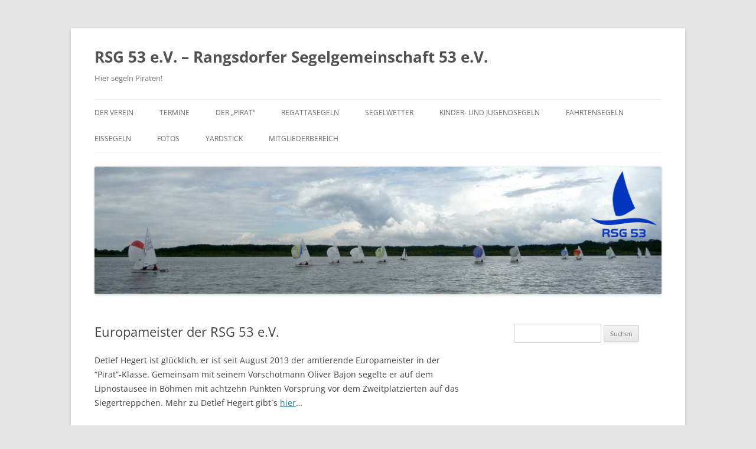

--- FILE ---
content_type: text/html; charset=UTF-8
request_url: https://rsg53.de/2014/01/08/europameister-der-rsg-53-e-v/
body_size: 9415
content:
<!DOCTYPE html>
<!--[if IE 7]>
<html class="ie ie7" lang="de">
<![endif]-->
<!--[if IE 8]>
<html class="ie ie8" lang="de">
<![endif]-->
<!--[if !(IE 7) & !(IE 8)]><!-->
<html lang="de">
<!--<![endif]-->
<head>
<meta charset="UTF-8" />
<meta name="viewport" content="width=device-width" />
<title>Europameister der RSG 53 e.V. | RSG 53 e.V. &#8211; Rangsdorfer Segelgemeinschaft 53 e.V.</title>
<link rel="profile" href="https://gmpg.org/xfn/11" />
<link rel="pingback" href="https://rsg53.de/xmlrpc.php">
<!--[if lt IE 9]>
<script src="https://rsg53.de/wp-content/themes/twentytwelve/js/html5.js?ver=3.7.0" type="text/javascript"></script>
<![endif]-->
<meta name='robots' content='max-image-preview:large' />
	<style>img:is([sizes="auto" i], [sizes^="auto," i]) { contain-intrinsic-size: 3000px 1500px }</style>
	<link rel="alternate" type="application/rss+xml" title="RSG 53 e.V. - Rangsdorfer Segelgemeinschaft 53 e.V. &raquo; Feed" href="https://rsg53.de/feed/" />
<link rel="alternate" type="application/rss+xml" title="RSG 53 e.V. - Rangsdorfer Segelgemeinschaft 53 e.V. &raquo; Kommentar-Feed" href="https://rsg53.de/comments/feed/" />
<script type="text/javascript">
/* <![CDATA[ */
window._wpemojiSettings = {"baseUrl":"https:\/\/s.w.org\/images\/core\/emoji\/16.0.1\/72x72\/","ext":".png","svgUrl":"https:\/\/s.w.org\/images\/core\/emoji\/16.0.1\/svg\/","svgExt":".svg","source":{"concatemoji":"https:\/\/rsg53.de\/wp-includes\/js\/wp-emoji-release.min.js?ver=6.8.3"}};
/*! This file is auto-generated */
!function(s,n){var o,i,e;function c(e){try{var t={supportTests:e,timestamp:(new Date).valueOf()};sessionStorage.setItem(o,JSON.stringify(t))}catch(e){}}function p(e,t,n){e.clearRect(0,0,e.canvas.width,e.canvas.height),e.fillText(t,0,0);var t=new Uint32Array(e.getImageData(0,0,e.canvas.width,e.canvas.height).data),a=(e.clearRect(0,0,e.canvas.width,e.canvas.height),e.fillText(n,0,0),new Uint32Array(e.getImageData(0,0,e.canvas.width,e.canvas.height).data));return t.every(function(e,t){return e===a[t]})}function u(e,t){e.clearRect(0,0,e.canvas.width,e.canvas.height),e.fillText(t,0,0);for(var n=e.getImageData(16,16,1,1),a=0;a<n.data.length;a++)if(0!==n.data[a])return!1;return!0}function f(e,t,n,a){switch(t){case"flag":return n(e,"\ud83c\udff3\ufe0f\u200d\u26a7\ufe0f","\ud83c\udff3\ufe0f\u200b\u26a7\ufe0f")?!1:!n(e,"\ud83c\udde8\ud83c\uddf6","\ud83c\udde8\u200b\ud83c\uddf6")&&!n(e,"\ud83c\udff4\udb40\udc67\udb40\udc62\udb40\udc65\udb40\udc6e\udb40\udc67\udb40\udc7f","\ud83c\udff4\u200b\udb40\udc67\u200b\udb40\udc62\u200b\udb40\udc65\u200b\udb40\udc6e\u200b\udb40\udc67\u200b\udb40\udc7f");case"emoji":return!a(e,"\ud83e\udedf")}return!1}function g(e,t,n,a){var r="undefined"!=typeof WorkerGlobalScope&&self instanceof WorkerGlobalScope?new OffscreenCanvas(300,150):s.createElement("canvas"),o=r.getContext("2d",{willReadFrequently:!0}),i=(o.textBaseline="top",o.font="600 32px Arial",{});return e.forEach(function(e){i[e]=t(o,e,n,a)}),i}function t(e){var t=s.createElement("script");t.src=e,t.defer=!0,s.head.appendChild(t)}"undefined"!=typeof Promise&&(o="wpEmojiSettingsSupports",i=["flag","emoji"],n.supports={everything:!0,everythingExceptFlag:!0},e=new Promise(function(e){s.addEventListener("DOMContentLoaded",e,{once:!0})}),new Promise(function(t){var n=function(){try{var e=JSON.parse(sessionStorage.getItem(o));if("object"==typeof e&&"number"==typeof e.timestamp&&(new Date).valueOf()<e.timestamp+604800&&"object"==typeof e.supportTests)return e.supportTests}catch(e){}return null}();if(!n){if("undefined"!=typeof Worker&&"undefined"!=typeof OffscreenCanvas&&"undefined"!=typeof URL&&URL.createObjectURL&&"undefined"!=typeof Blob)try{var e="postMessage("+g.toString()+"("+[JSON.stringify(i),f.toString(),p.toString(),u.toString()].join(",")+"));",a=new Blob([e],{type:"text/javascript"}),r=new Worker(URL.createObjectURL(a),{name:"wpTestEmojiSupports"});return void(r.onmessage=function(e){c(n=e.data),r.terminate(),t(n)})}catch(e){}c(n=g(i,f,p,u))}t(n)}).then(function(e){for(var t in e)n.supports[t]=e[t],n.supports.everything=n.supports.everything&&n.supports[t],"flag"!==t&&(n.supports.everythingExceptFlag=n.supports.everythingExceptFlag&&n.supports[t]);n.supports.everythingExceptFlag=n.supports.everythingExceptFlag&&!n.supports.flag,n.DOMReady=!1,n.readyCallback=function(){n.DOMReady=!0}}).then(function(){return e}).then(function(){var e;n.supports.everything||(n.readyCallback(),(e=n.source||{}).concatemoji?t(e.concatemoji):e.wpemoji&&e.twemoji&&(t(e.twemoji),t(e.wpemoji)))}))}((window,document),window._wpemojiSettings);
/* ]]> */
</script>
<style id='wp-emoji-styles-inline-css' type='text/css'>

	img.wp-smiley, img.emoji {
		display: inline !important;
		border: none !important;
		box-shadow: none !important;
		height: 1em !important;
		width: 1em !important;
		margin: 0 0.07em !important;
		vertical-align: -0.1em !important;
		background: none !important;
		padding: 0 !important;
	}
</style>
<link rel='stylesheet' id='wp-block-library-css' href='https://rsg53.de/wp-includes/css/dist/block-library/style.min.css?ver=6.8.3' type='text/css' media='all' />
<style id='wp-block-library-theme-inline-css' type='text/css'>
.wp-block-audio :where(figcaption){color:#555;font-size:13px;text-align:center}.is-dark-theme .wp-block-audio :where(figcaption){color:#ffffffa6}.wp-block-audio{margin:0 0 1em}.wp-block-code{border:1px solid #ccc;border-radius:4px;font-family:Menlo,Consolas,monaco,monospace;padding:.8em 1em}.wp-block-embed :where(figcaption){color:#555;font-size:13px;text-align:center}.is-dark-theme .wp-block-embed :where(figcaption){color:#ffffffa6}.wp-block-embed{margin:0 0 1em}.blocks-gallery-caption{color:#555;font-size:13px;text-align:center}.is-dark-theme .blocks-gallery-caption{color:#ffffffa6}:root :where(.wp-block-image figcaption){color:#555;font-size:13px;text-align:center}.is-dark-theme :root :where(.wp-block-image figcaption){color:#ffffffa6}.wp-block-image{margin:0 0 1em}.wp-block-pullquote{border-bottom:4px solid;border-top:4px solid;color:currentColor;margin-bottom:1.75em}.wp-block-pullquote cite,.wp-block-pullquote footer,.wp-block-pullquote__citation{color:currentColor;font-size:.8125em;font-style:normal;text-transform:uppercase}.wp-block-quote{border-left:.25em solid;margin:0 0 1.75em;padding-left:1em}.wp-block-quote cite,.wp-block-quote footer{color:currentColor;font-size:.8125em;font-style:normal;position:relative}.wp-block-quote:where(.has-text-align-right){border-left:none;border-right:.25em solid;padding-left:0;padding-right:1em}.wp-block-quote:where(.has-text-align-center){border:none;padding-left:0}.wp-block-quote.is-large,.wp-block-quote.is-style-large,.wp-block-quote:where(.is-style-plain){border:none}.wp-block-search .wp-block-search__label{font-weight:700}.wp-block-search__button{border:1px solid #ccc;padding:.375em .625em}:where(.wp-block-group.has-background){padding:1.25em 2.375em}.wp-block-separator.has-css-opacity{opacity:.4}.wp-block-separator{border:none;border-bottom:2px solid;margin-left:auto;margin-right:auto}.wp-block-separator.has-alpha-channel-opacity{opacity:1}.wp-block-separator:not(.is-style-wide):not(.is-style-dots){width:100px}.wp-block-separator.has-background:not(.is-style-dots){border-bottom:none;height:1px}.wp-block-separator.has-background:not(.is-style-wide):not(.is-style-dots){height:2px}.wp-block-table{margin:0 0 1em}.wp-block-table td,.wp-block-table th{word-break:normal}.wp-block-table :where(figcaption){color:#555;font-size:13px;text-align:center}.is-dark-theme .wp-block-table :where(figcaption){color:#ffffffa6}.wp-block-video :where(figcaption){color:#555;font-size:13px;text-align:center}.is-dark-theme .wp-block-video :where(figcaption){color:#ffffffa6}.wp-block-video{margin:0 0 1em}:root :where(.wp-block-template-part.has-background){margin-bottom:0;margin-top:0;padding:1.25em 2.375em}
</style>
<style id='classic-theme-styles-inline-css' type='text/css'>
/*! This file is auto-generated */
.wp-block-button__link{color:#fff;background-color:#32373c;border-radius:9999px;box-shadow:none;text-decoration:none;padding:calc(.667em + 2px) calc(1.333em + 2px);font-size:1.125em}.wp-block-file__button{background:#32373c;color:#fff;text-decoration:none}
</style>
<style id='global-styles-inline-css' type='text/css'>
:root{--wp--preset--aspect-ratio--square: 1;--wp--preset--aspect-ratio--4-3: 4/3;--wp--preset--aspect-ratio--3-4: 3/4;--wp--preset--aspect-ratio--3-2: 3/2;--wp--preset--aspect-ratio--2-3: 2/3;--wp--preset--aspect-ratio--16-9: 16/9;--wp--preset--aspect-ratio--9-16: 9/16;--wp--preset--color--black: #000000;--wp--preset--color--cyan-bluish-gray: #abb8c3;--wp--preset--color--white: #fff;--wp--preset--color--pale-pink: #f78da7;--wp--preset--color--vivid-red: #cf2e2e;--wp--preset--color--luminous-vivid-orange: #ff6900;--wp--preset--color--luminous-vivid-amber: #fcb900;--wp--preset--color--light-green-cyan: #7bdcb5;--wp--preset--color--vivid-green-cyan: #00d084;--wp--preset--color--pale-cyan-blue: #8ed1fc;--wp--preset--color--vivid-cyan-blue: #0693e3;--wp--preset--color--vivid-purple: #9b51e0;--wp--preset--color--blue: #21759b;--wp--preset--color--dark-gray: #444;--wp--preset--color--medium-gray: #9f9f9f;--wp--preset--color--light-gray: #e6e6e6;--wp--preset--gradient--vivid-cyan-blue-to-vivid-purple: linear-gradient(135deg,rgba(6,147,227,1) 0%,rgb(155,81,224) 100%);--wp--preset--gradient--light-green-cyan-to-vivid-green-cyan: linear-gradient(135deg,rgb(122,220,180) 0%,rgb(0,208,130) 100%);--wp--preset--gradient--luminous-vivid-amber-to-luminous-vivid-orange: linear-gradient(135deg,rgba(252,185,0,1) 0%,rgba(255,105,0,1) 100%);--wp--preset--gradient--luminous-vivid-orange-to-vivid-red: linear-gradient(135deg,rgba(255,105,0,1) 0%,rgb(207,46,46) 100%);--wp--preset--gradient--very-light-gray-to-cyan-bluish-gray: linear-gradient(135deg,rgb(238,238,238) 0%,rgb(169,184,195) 100%);--wp--preset--gradient--cool-to-warm-spectrum: linear-gradient(135deg,rgb(74,234,220) 0%,rgb(151,120,209) 20%,rgb(207,42,186) 40%,rgb(238,44,130) 60%,rgb(251,105,98) 80%,rgb(254,248,76) 100%);--wp--preset--gradient--blush-light-purple: linear-gradient(135deg,rgb(255,206,236) 0%,rgb(152,150,240) 100%);--wp--preset--gradient--blush-bordeaux: linear-gradient(135deg,rgb(254,205,165) 0%,rgb(254,45,45) 50%,rgb(107,0,62) 100%);--wp--preset--gradient--luminous-dusk: linear-gradient(135deg,rgb(255,203,112) 0%,rgb(199,81,192) 50%,rgb(65,88,208) 100%);--wp--preset--gradient--pale-ocean: linear-gradient(135deg,rgb(255,245,203) 0%,rgb(182,227,212) 50%,rgb(51,167,181) 100%);--wp--preset--gradient--electric-grass: linear-gradient(135deg,rgb(202,248,128) 0%,rgb(113,206,126) 100%);--wp--preset--gradient--midnight: linear-gradient(135deg,rgb(2,3,129) 0%,rgb(40,116,252) 100%);--wp--preset--font-size--small: 13px;--wp--preset--font-size--medium: 20px;--wp--preset--font-size--large: 36px;--wp--preset--font-size--x-large: 42px;--wp--preset--spacing--20: 0.44rem;--wp--preset--spacing--30: 0.67rem;--wp--preset--spacing--40: 1rem;--wp--preset--spacing--50: 1.5rem;--wp--preset--spacing--60: 2.25rem;--wp--preset--spacing--70: 3.38rem;--wp--preset--spacing--80: 5.06rem;--wp--preset--shadow--natural: 6px 6px 9px rgba(0, 0, 0, 0.2);--wp--preset--shadow--deep: 12px 12px 50px rgba(0, 0, 0, 0.4);--wp--preset--shadow--sharp: 6px 6px 0px rgba(0, 0, 0, 0.2);--wp--preset--shadow--outlined: 6px 6px 0px -3px rgba(255, 255, 255, 1), 6px 6px rgba(0, 0, 0, 1);--wp--preset--shadow--crisp: 6px 6px 0px rgba(0, 0, 0, 1);}:where(.is-layout-flex){gap: 0.5em;}:where(.is-layout-grid){gap: 0.5em;}body .is-layout-flex{display: flex;}.is-layout-flex{flex-wrap: wrap;align-items: center;}.is-layout-flex > :is(*, div){margin: 0;}body .is-layout-grid{display: grid;}.is-layout-grid > :is(*, div){margin: 0;}:where(.wp-block-columns.is-layout-flex){gap: 2em;}:where(.wp-block-columns.is-layout-grid){gap: 2em;}:where(.wp-block-post-template.is-layout-flex){gap: 1.25em;}:where(.wp-block-post-template.is-layout-grid){gap: 1.25em;}.has-black-color{color: var(--wp--preset--color--black) !important;}.has-cyan-bluish-gray-color{color: var(--wp--preset--color--cyan-bluish-gray) !important;}.has-white-color{color: var(--wp--preset--color--white) !important;}.has-pale-pink-color{color: var(--wp--preset--color--pale-pink) !important;}.has-vivid-red-color{color: var(--wp--preset--color--vivid-red) !important;}.has-luminous-vivid-orange-color{color: var(--wp--preset--color--luminous-vivid-orange) !important;}.has-luminous-vivid-amber-color{color: var(--wp--preset--color--luminous-vivid-amber) !important;}.has-light-green-cyan-color{color: var(--wp--preset--color--light-green-cyan) !important;}.has-vivid-green-cyan-color{color: var(--wp--preset--color--vivid-green-cyan) !important;}.has-pale-cyan-blue-color{color: var(--wp--preset--color--pale-cyan-blue) !important;}.has-vivid-cyan-blue-color{color: var(--wp--preset--color--vivid-cyan-blue) !important;}.has-vivid-purple-color{color: var(--wp--preset--color--vivid-purple) !important;}.has-black-background-color{background-color: var(--wp--preset--color--black) !important;}.has-cyan-bluish-gray-background-color{background-color: var(--wp--preset--color--cyan-bluish-gray) !important;}.has-white-background-color{background-color: var(--wp--preset--color--white) !important;}.has-pale-pink-background-color{background-color: var(--wp--preset--color--pale-pink) !important;}.has-vivid-red-background-color{background-color: var(--wp--preset--color--vivid-red) !important;}.has-luminous-vivid-orange-background-color{background-color: var(--wp--preset--color--luminous-vivid-orange) !important;}.has-luminous-vivid-amber-background-color{background-color: var(--wp--preset--color--luminous-vivid-amber) !important;}.has-light-green-cyan-background-color{background-color: var(--wp--preset--color--light-green-cyan) !important;}.has-vivid-green-cyan-background-color{background-color: var(--wp--preset--color--vivid-green-cyan) !important;}.has-pale-cyan-blue-background-color{background-color: var(--wp--preset--color--pale-cyan-blue) !important;}.has-vivid-cyan-blue-background-color{background-color: var(--wp--preset--color--vivid-cyan-blue) !important;}.has-vivid-purple-background-color{background-color: var(--wp--preset--color--vivid-purple) !important;}.has-black-border-color{border-color: var(--wp--preset--color--black) !important;}.has-cyan-bluish-gray-border-color{border-color: var(--wp--preset--color--cyan-bluish-gray) !important;}.has-white-border-color{border-color: var(--wp--preset--color--white) !important;}.has-pale-pink-border-color{border-color: var(--wp--preset--color--pale-pink) !important;}.has-vivid-red-border-color{border-color: var(--wp--preset--color--vivid-red) !important;}.has-luminous-vivid-orange-border-color{border-color: var(--wp--preset--color--luminous-vivid-orange) !important;}.has-luminous-vivid-amber-border-color{border-color: var(--wp--preset--color--luminous-vivid-amber) !important;}.has-light-green-cyan-border-color{border-color: var(--wp--preset--color--light-green-cyan) !important;}.has-vivid-green-cyan-border-color{border-color: var(--wp--preset--color--vivid-green-cyan) !important;}.has-pale-cyan-blue-border-color{border-color: var(--wp--preset--color--pale-cyan-blue) !important;}.has-vivid-cyan-blue-border-color{border-color: var(--wp--preset--color--vivid-cyan-blue) !important;}.has-vivid-purple-border-color{border-color: var(--wp--preset--color--vivid-purple) !important;}.has-vivid-cyan-blue-to-vivid-purple-gradient-background{background: var(--wp--preset--gradient--vivid-cyan-blue-to-vivid-purple) !important;}.has-light-green-cyan-to-vivid-green-cyan-gradient-background{background: var(--wp--preset--gradient--light-green-cyan-to-vivid-green-cyan) !important;}.has-luminous-vivid-amber-to-luminous-vivid-orange-gradient-background{background: var(--wp--preset--gradient--luminous-vivid-amber-to-luminous-vivid-orange) !important;}.has-luminous-vivid-orange-to-vivid-red-gradient-background{background: var(--wp--preset--gradient--luminous-vivid-orange-to-vivid-red) !important;}.has-very-light-gray-to-cyan-bluish-gray-gradient-background{background: var(--wp--preset--gradient--very-light-gray-to-cyan-bluish-gray) !important;}.has-cool-to-warm-spectrum-gradient-background{background: var(--wp--preset--gradient--cool-to-warm-spectrum) !important;}.has-blush-light-purple-gradient-background{background: var(--wp--preset--gradient--blush-light-purple) !important;}.has-blush-bordeaux-gradient-background{background: var(--wp--preset--gradient--blush-bordeaux) !important;}.has-luminous-dusk-gradient-background{background: var(--wp--preset--gradient--luminous-dusk) !important;}.has-pale-ocean-gradient-background{background: var(--wp--preset--gradient--pale-ocean) !important;}.has-electric-grass-gradient-background{background: var(--wp--preset--gradient--electric-grass) !important;}.has-midnight-gradient-background{background: var(--wp--preset--gradient--midnight) !important;}.has-small-font-size{font-size: var(--wp--preset--font-size--small) !important;}.has-medium-font-size{font-size: var(--wp--preset--font-size--medium) !important;}.has-large-font-size{font-size: var(--wp--preset--font-size--large) !important;}.has-x-large-font-size{font-size: var(--wp--preset--font-size--x-large) !important;}
:where(.wp-block-post-template.is-layout-flex){gap: 1.25em;}:where(.wp-block-post-template.is-layout-grid){gap: 1.25em;}
:where(.wp-block-columns.is-layout-flex){gap: 2em;}:where(.wp-block-columns.is-layout-grid){gap: 2em;}
:root :where(.wp-block-pullquote){font-size: 1.5em;line-height: 1.6;}
</style>
<link rel='stylesheet' id='twentytwelve-fonts-css' href='https://rsg53.de/wp-content/themes/twentytwelve/fonts/font-open-sans.css?ver=20230328' type='text/css' media='all' />
<link rel='stylesheet' id='twentytwelve-style-css' href='https://rsg53.de/wp-content/themes/twentytwelve/style.css?ver=20240716' type='text/css' media='all' />
<link rel='stylesheet' id='twentytwelve-block-style-css' href='https://rsg53.de/wp-content/themes/twentytwelve/css/blocks.css?ver=20240603' type='text/css' media='all' />
<!--[if lt IE 9]>
<link rel='stylesheet' id='twentytwelve-ie-css' href='https://rsg53.de/wp-content/themes/twentytwelve/css/ie.css?ver=20150214' type='text/css' media='all' />
<![endif]-->
<script type="text/javascript" src="https://rsg53.de/wp-includes/js/jquery/jquery.min.js?ver=3.7.1" id="jquery-core-js"></script>
<script type="text/javascript" src="https://rsg53.de/wp-includes/js/jquery/jquery-migrate.min.js?ver=3.4.1" id="jquery-migrate-js"></script>
<script type="text/javascript" src="https://rsg53.de/wp-content/themes/twentytwelve/js/navigation.js?ver=20141205" id="twentytwelve-navigation-js" defer="defer" data-wp-strategy="defer"></script>
<link rel="https://api.w.org/" href="https://rsg53.de/wp-json/" /><link rel="alternate" title="JSON" type="application/json" href="https://rsg53.de/wp-json/wp/v2/posts/342" /><link rel="EditURI" type="application/rsd+xml" title="RSD" href="https://rsg53.de/xmlrpc.php?rsd" />
<meta name="generator" content="WordPress 6.8.3" />
<link rel="canonical" href="https://rsg53.de/2014/01/08/europameister-der-rsg-53-e-v/" />
<link rel='shortlink' href='https://rsg53.de/?p=342' />
<link rel="alternate" title="oEmbed (JSON)" type="application/json+oembed" href="https://rsg53.de/wp-json/oembed/1.0/embed?url=https%3A%2F%2Frsg53.de%2F2014%2F01%2F08%2Feuropameister-der-rsg-53-e-v%2F" />
<link rel="alternate" title="oEmbed (XML)" type="text/xml+oembed" href="https://rsg53.de/wp-json/oembed/1.0/embed?url=https%3A%2F%2Frsg53.de%2F2014%2F01%2F08%2Feuropameister-der-rsg-53-e-v%2F&#038;format=xml" />
<link rel="icon" href="https://rsg53.de/wp-content/uploads/2014/12/cropped-Logo-RSG53-32x32.jpg" sizes="32x32" />
<link rel="icon" href="https://rsg53.de/wp-content/uploads/2014/12/cropped-Logo-RSG53-192x192.jpg" sizes="192x192" />
<link rel="apple-touch-icon" href="https://rsg53.de/wp-content/uploads/2014/12/cropped-Logo-RSG53-180x180.jpg" />
<meta name="msapplication-TileImage" content="https://rsg53.de/wp-content/uploads/2014/12/cropped-Logo-RSG53-270x270.jpg" />
</head>

<body data-rsssl=1 class="wp-singular post-template-default single single-post postid-342 single-format-standard wp-embed-responsive wp-theme-twentytwelve custom-font-enabled">
<div id="page" class="hfeed site">
	<header id="masthead" class="site-header">
		<hgroup>
			<h1 class="site-title"><a href="https://rsg53.de/" rel="home">RSG 53 e.V. &#8211; Rangsdorfer Segelgemeinschaft 53 e.V.</a></h1>
			<h2 class="site-description">Hier segeln Piraten!</h2>
		</hgroup>

		<nav id="site-navigation" class="main-navigation">
			<button class="menu-toggle">Menü</button>
			<a class="assistive-text" href="#content">Zum Inhalt springen</a>
			<div class="menu-menue-1-container"><ul id="menu-menue-1" class="nav-menu"><li id="menu-item-487" class="menu-item menu-item-type-post_type menu-item-object-page menu-item-has-children menu-item-487"><a href="https://rsg53.de/beispiel-seite/">Der Verein</a>
<ul class="sub-menu">
	<li id="menu-item-489" class="menu-item menu-item-type-post_type menu-item-object-page menu-item-489"><a href="https://rsg53.de/beispiel-seite/der-verein/">Der Vorstand</a></li>
	<li id="menu-item-716" class="menu-item menu-item-type-post_type menu-item-object-page menu-item-716"><a href="https://rsg53.de/beispiel-seite/mitgliedsbeitraege/">Mitgliedsbeiträge</a></li>
	<li id="menu-item-490" class="menu-item menu-item-type-post_type menu-item-object-page menu-item-490"><a href="https://rsg53.de/beispiel-seite/die-satzung/">Die Satzung</a></li>
	<li id="menu-item-491" class="menu-item menu-item-type-post_type menu-item-object-page menu-item-491"><a href="https://rsg53.de/beispiel-seite/partner-und-freunde/">Partner und Freunde</a></li>
	<li id="menu-item-2455" class="menu-item menu-item-type-post_type menu-item-object-page menu-item-2455"><a href="https://rsg53.de/beispiel-seite/besondere-vereinsmitglieder/">besondere Vereinsmitglieder</a></li>
</ul>
</li>
<li id="menu-item-488" class="menu-item menu-item-type-post_type menu-item-object-page menu-item-has-children menu-item-488"><a href="https://rsg53.de/termine/">Termine</a>
<ul class="sub-menu">
	<li id="menu-item-3052" class="menu-item menu-item-type-post_type menu-item-object-page menu-item-3052"><a href="https://rsg53.de/termine/rsg-53-seesegeln/">RSG 53 Seesegeln</a></li>
</ul>
</li>
<li id="menu-item-492" class="menu-item menu-item-type-post_type menu-item-object-page menu-item-has-children menu-item-492"><a href="https://rsg53.de/der-pirat/">Der „Pirat“</a>
<ul class="sub-menu">
	<li id="menu-item-493" class="menu-item menu-item-type-post_type menu-item-object-page menu-item-493"><a href="https://rsg53.de/der-pirat/klassenvorschriften-pirat/">Klassenvorschriften „Pirat“</a></li>
</ul>
</li>
<li id="menu-item-494" class="menu-item menu-item-type-post_type menu-item-object-page menu-item-has-children menu-item-494"><a href="https://rsg53.de/regattasegeln-2/">Regattasegeln</a>
<ul class="sub-menu">
	<li id="menu-item-3776" class="menu-item menu-item-type-post_type menu-item-object-page menu-item-3776"><a href="https://rsg53.de/buergermeisterpokal-2025/">Bürgermeisterpokal 2025</a></li>
	<li id="menu-item-3519" class="menu-item menu-item-type-post_type menu-item-object-page menu-item-3519"><a href="https://rsg53.de/regattasegeln-2/buergermeisterpokal-2024/">Bürgermeisterpokal 2024</a></li>
	<li id="menu-item-3144" class="menu-item menu-item-type-post_type menu-item-object-page menu-item-3144"><a href="https://rsg53.de/buergermeisterpokal-2023/">Bürgermeisterpokal 2023</a></li>
	<li id="menu-item-2846" class="menu-item menu-item-type-post_type menu-item-object-page menu-item-2846"><a href="https://rsg53.de/buergermeisterpokal-bmp-der-gemeinde-rangsdorf-2022/">Bürgermeisterpokal 2022</a></li>
	<li id="menu-item-2667" class="menu-item menu-item-type-post_type menu-item-object-page menu-item-2667"><a href="https://rsg53.de/buergermeisterpokal-2021/">Bürgermeisterpokal 2021</a></li>
	<li id="menu-item-2443" class="menu-item menu-item-type-post_type menu-item-object-page menu-item-2443"><a href="https://rsg53.de/regattasegeln-2/buergermeisterpokal-2019/">Bürgermeisterpokal 2019</a></li>
	<li id="menu-item-2444" class="menu-item menu-item-type-post_type menu-item-object-page menu-item-2444"><a href="https://rsg53.de/regattasegeln-2/buergermeisterpokal-2018/">Bürgermeisterpokal 2018</a></li>
	<li id="menu-item-1563" class="menu-item menu-item-type-post_type menu-item-object-page menu-item-1563"><a href="https://rsg53.de/regattasegeln-2/buergermeisterpokal-2017/">Bürgermeisterpokal 2017</a></li>
	<li id="menu-item-495" class="menu-item menu-item-type-post_type menu-item-object-page menu-item-495"><a href="https://rsg53.de/regattasegeln-2/regattasegeln/">Bürgermeisterpokal 2016</a></li>
	<li id="menu-item-2450" class="menu-item menu-item-type-post_type menu-item-object-page menu-item-2450"><a href="https://rsg53.de/regattasegeln-2/buergermeisterpokal-2015/">Bürgermeisterpokal 2015</a></li>
	<li id="menu-item-1436" class="menu-item menu-item-type-post_type menu-item-object-page menu-item-1436"><a href="https://rsg53.de/regattasegeln-2/buergermeisterpokal-2014-2-tag/">Bürgermeisterpokal 2014 – 2. Tag</a></li>
	<li id="menu-item-921" class="menu-item menu-item-type-post_type menu-item-object-page menu-item-921"><a href="https://rsg53.de/fotos/14-15-06-2014-buergermeisterpokal-2014-1-tag/">Bürgermeisterpokal 2014 &#8211; 1. Tag</a></li>
</ul>
</li>
<li id="menu-item-498" class="menu-item menu-item-type-post_type menu-item-object-page menu-item-498"><a href="https://rsg53.de/regattasegeln-2/segelwetter/">Segelwetter</a></li>
<li id="menu-item-499" class="menu-item menu-item-type-post_type menu-item-object-page menu-item-has-children menu-item-499"><a href="https://rsg53.de/kinder-und-jugendsegeln/">Kinder- und Jugendsegeln</a>
<ul class="sub-menu">
	<li id="menu-item-3636" class="menu-item menu-item-type-post_type menu-item-object-page menu-item-3636"><a href="https://rsg53.de/eindruecke-vom-juengstensegeltraining-2024/">Eindrücke vom Jüngstensegeltraining 2024</a></li>
	<li id="menu-item-3064" class="menu-item menu-item-type-post_type menu-item-object-page menu-item-3064"><a href="https://rsg53.de/eindruecke-vom-jugend-und-kindersegeln-2020-2022/">Eindrücke vom Jugend- und Kindersegeln 2020 – 2022</a></li>
	<li id="menu-item-1094" class="menu-item menu-item-type-post_type menu-item-object-page menu-item-1094"><a href="https://rsg53.de/kinder-und-jugendsegeln/termine-jugendsegeln-wintersaison-20142015/">Termine Kinder- und Jugendsegeln</a></li>
	<li id="menu-item-767" class="menu-item menu-item-type-post_type menu-item-object-page menu-item-767"><a href="https://rsg53.de/kinder-und-jugendsegeln/termine-sommersaison-2014/">Ausbildungskonzept</a></li>
</ul>
</li>
<li id="menu-item-501" class="menu-item menu-item-type-post_type menu-item-object-page menu-item-has-children menu-item-501"><a href="https://rsg53.de/fahrtensegeln/">Fahrtensegeln</a>
<ul class="sub-menu">
	<li id="menu-item-3735" class="menu-item menu-item-type-post_type menu-item-object-page menu-item-3735"><a href="https://rsg53.de/sommerflottille-2025/">Sommerflottille 2025 – rund um Rügen</a></li>
	<li id="menu-item-3248" class="menu-item menu-item-type-post_type menu-item-object-page menu-item-3248"><a href="https://rsg53.de/eine-herzensangelegenheit-von-unserem-sportsfreund-stefan-gossing/">Eine Herzensangelegenheit von unserem Sportsfreund Stefan Gossing!</a></li>
	<li id="menu-item-3577" class="menu-item menu-item-type-post_type menu-item-object-page menu-item-3577"><a href="https://rsg53.de/sommerflottille-2024-viel-insel-tour/">Sommerflottille 2024 – „Viel-Insel-Tour“</a></li>
	<li id="menu-item-3055" class="menu-item menu-item-type-post_type menu-item-object-page menu-item-3055"><a href="https://rsg53.de/sommerflottille-2023-daenemark-insel-bornholm/">Sommerflottille 2023 – „Dänemark-Insel Bornholm“</a></li>
	<li id="menu-item-1474" class="menu-item menu-item-type-post_type menu-item-object-page menu-item-1474"><a href="https://rsg53.de/fahrtensegeln/sommerflottille-2017/">Sommerflottille 2017 &#8211; Barther Boden</a></li>
	<li id="menu-item-1479" class="menu-item menu-item-type-post_type menu-item-object-page menu-item-1479"><a href="https://rsg53.de/fahrtensegeln/sommerflottille-2016/">Sommerflottille 2016 &#8211; Hiddensee</a></li>
	<li id="menu-item-1483" class="menu-item menu-item-type-post_type menu-item-object-page menu-item-1483"><a href="https://rsg53.de/fahrtensegeln/sommerflottille-2015-polnische-ostsee/">Sommerflottille 2015 – Polnische Ostsee</a></li>
	<li id="menu-item-1487" class="menu-item menu-item-type-post_type menu-item-object-page menu-item-1487"><a href="https://rsg53.de/fahrtensegeln/sommerflottille-2014-rund-hiddensee/">Sommerflottille 2014 – Rund Hiddensee</a></li>
	<li id="menu-item-502" class="menu-item menu-item-type-post_type menu-item-object-page menu-item-502"><a href="https://rsg53.de/fahrtensegeln/2013-rund-um-usedom/">Sommerflotille 2013 – Rund Usedom</a></li>
</ul>
</li>
<li id="menu-item-504" class="menu-item menu-item-type-post_type menu-item-object-page menu-item-has-children menu-item-504"><a href="https://rsg53.de/eissegeln/">Eissegeln</a>
<ul class="sub-menu">
	<li id="menu-item-676" class="menu-item menu-item-type-post_type menu-item-object-page menu-item-676"><a href="https://rsg53.de/eissegeln/eissegelwetter-20132014/">Eissegelwetter 2013/2014</a></li>
	<li id="menu-item-675" class="menu-item menu-item-type-post_type menu-item-object-page menu-item-675"><a href="https://rsg53.de/eissegeln/fotos-eissegeln-2014/">Fotos Eissegeln 2014</a></li>
</ul>
</li>
<li id="menu-item-731" class="menu-item menu-item-type-post_type menu-item-object-page menu-item-has-children menu-item-731"><a href="https://rsg53.de/fotos/">Fotos</a>
<ul class="sub-menu">
	<li id="menu-item-2754" class="menu-item menu-item-type-post_type menu-item-object-page menu-item-2754"><a href="https://rsg53.de/bericht-ueber-die-erneuerung-der-spundwand-im-sportboothafen-und-slipkanal-der-rsg-rangsdorfer-segelgemeinschaft-53-e-v/">Erneuerung der Spundwand in 2020/ 2021</a></li>
	<li id="menu-item-2511" class="menu-item menu-item-type-post_type menu-item-object-page menu-item-2511"><a href="https://rsg53.de/fotos/erneuerung-uferbefestigung-2020/">Erneuerung Uferbefestigung 2020</a></li>
	<li id="menu-item-1046" class="menu-item menu-item-type-post_type menu-item-object-page menu-item-1046"><a href="https://rsg53.de/fotos/baumfaellung-2014/">Baumfällung 2014</a></li>
	<li id="menu-item-972" class="menu-item menu-item-type-post_type menu-item-object-page menu-item-972"><a href="https://rsg53.de/fotos/pruefung-sbf-see-und-sks/">Prüfung SBF See und SKS</a></li>
	<li id="menu-item-817" class="menu-item menu-item-type-post_type menu-item-object-page menu-item-817"><a href="https://rsg53.de/fotos/07-06-2014-pfingstregatta/">07.06.2014 Pfingstregatta</a></li>
	<li id="menu-item-759" class="menu-item menu-item-type-post_type menu-item-object-page menu-item-759"><a href="https://rsg53.de/fotos/abslippen-am-12-04-2014/">12.04.2014 – Abslippen</a></li>
</ul>
</li>
<li id="menu-item-2985" class="menu-item menu-item-type-post_type menu-item-object-page menu-item-2985"><a href="https://rsg53.de/yardstick/">Yardstick</a></li>
<li id="menu-item-3686" class="menu-item menu-item-type-post_type menu-item-object-page menu-item-3686"><a href="https://rsg53.de/mitgliederbereich/">Mitgliederbereich</a></li>
</ul></div>		</nav><!-- #site-navigation -->

				<a href="https://rsg53.de/"><img src="https://rsg53.de/wp-content/uploads/2015/10/cropped-rsg-53-fickdich.png" width="2000" height="450" alt="RSG 53 e.V. &#8211; Rangsdorfer Segelgemeinschaft 53 e.V." class="header-image" srcset="https://rsg53.de/wp-content/uploads/2015/10/cropped-rsg-53-fickdich.png 2000w, https://rsg53.de/wp-content/uploads/2015/10/cropped-rsg-53-fickdich-300x68.png 300w, https://rsg53.de/wp-content/uploads/2015/10/cropped-rsg-53-fickdich-1024x230.png 1024w, https://rsg53.de/wp-content/uploads/2015/10/cropped-rsg-53-fickdich-624x140.png 624w" sizes="(max-width: 2000px) 100vw, 2000px" decoding="async" fetchpriority="high" /></a>
			</header><!-- #masthead -->

	<div id="main" class="wrapper">

	<div id="primary" class="site-content">
		<div id="content" role="main">

			
				
	<article id="post-342" class="post-342 post type-post status-publish format-standard hentry category-regattasegeln tag-detlef-hegert tag-europameister-2013 tag-lipnostausee tag-oliver-bajon tag-pirat-klasse tag-rsg-53-e-v">
				<header class="entry-header">
			
						<h1 class="entry-title">Europameister der RSG 53 e.V.</h1>
								</header><!-- .entry-header -->

				<div class="entry-content">
			<p>Detlef Hegert ist glücklich, er ist seit August 2013 der amtierende Europameister in der “Pirat”-Klasse. Gemeinsam mit seinem Vorschotmann Oliver Bajon segelte er auf dem Lipnostausee in Böhmen mit achtzehn Punkten Vorsprung vor dem Zweitplatzierten auf das Siegertreppchen. Mehr zu Detlef Hegert gibt´s <a title="Regattasegeln" href="https://rsg53.de/?page_id=331" target="_blank" rel="noopener">hier</a>&#8230;</p>
					</div><!-- .entry-content -->
		
		<footer class="entry-meta">
			Dieser Beitrag wurde am <a href="https://rsg53.de/2014/01/08/europameister-der-rsg-53-e-v/" title="23:56" rel="bookmark"><time class="entry-date" datetime="2014-01-08T23:56:16+02:00">8. Januar 2014</time></a><span class="by-author"> von <span class="author vcard"><a class="url fn n" href="https://rsg53.de/author/redaktion/" title="Alle Beiträge von Redaktion - DH anzeigen" rel="author">Redaktion - DH</a></span></span> in <a href="https://rsg53.de/category/regattasegeln/" rel="category tag">Regattasegeln</a> veröffentlicht. Schlagworte: <a href="https://rsg53.de/tag/detlef-hegert/" rel="tag">Detlef Hegert</a>, <a href="https://rsg53.de/tag/europameister-2013/" rel="tag">Europameister 2013</a>, <a href="https://rsg53.de/tag/lipnostausee/" rel="tag">Lipnostausee</a>, <a href="https://rsg53.de/tag/oliver-bajon/" rel="tag">Oliver Bajon</a>, <a href="https://rsg53.de/tag/pirat-klasse/" rel="tag">Pirat-Klasse</a>, <a href="https://rsg53.de/tag/rsg-53-e-v/" rel="tag">RSG 53 e.V.</a>.								</footer><!-- .entry-meta -->
	</article><!-- #post -->

				<nav class="nav-single">
					<h3 class="assistive-text">Beitragsnavigation</h3>
					<span class="nav-previous"><a href="https://rsg53.de/2014/01/07/jugendtrainer-dr-andreas-zakrzewicz/" rel="prev"><span class="meta-nav">&larr;</span> Jugendtrainer Dr. Andreas Zakrzewicz</a></span>
					<span class="nav-next"><a href="https://rsg53.de/2014/01/10/all-is-lost-segelfilm-mit-robert-redford/" rel="next">All Is Lost &#8211; Segelfilm mit Robert Redford <span class="meta-nav">&rarr;</span></a></span>
				</nav><!-- .nav-single -->

				
<div id="comments" class="comments-area">

	
	
	
</div><!-- #comments .comments-area -->

			
		</div><!-- #content -->
	</div><!-- #primary -->


			<div id="secondary" class="widget-area" role="complementary">
			<aside id="search-2" class="widget widget_search"><form role="search" method="get" id="searchform" class="searchform" action="https://rsg53.de/">
				<div>
					<label class="screen-reader-text" for="s">Suche nach:</label>
					<input type="text" value="" name="s" id="s" />
					<input type="submit" id="searchsubmit" value="Suchen" />
				</div>
			</form></aside><aside id="text-3" class="widget widget_text">			<div class="textwidget"><p><iframe src="https://calendar.google.com/calendar/embed?title=RSG%2053%20e.V.%20-%20Termine&amp;showPrint=0&amp;showTabs=0&amp;showCalendars=0&amp;showTz=0&amp;mode=AGENDA&amp;height=300&amp;wkst=2&amp;hl=de&amp;bgcolor=%23ffffff&amp;src=redaktion%40rsg53.de&amp;color=%231B887A&amp;ctz=Europe%2FBerlin" style=" border-width:0 " frameborder="0" scrolling="no"></iframe></p>
</div>
		</aside><aside id="categories-2" class="widget widget_categories"><h3 class="widget-title">Kategorien</h3>
			<ul>
					<li class="cat-item cat-item-1"><a href="https://rsg53.de/category/allgemein/">Allgemein</a>
</li>
	<li class="cat-item cat-item-63"><a href="https://rsg53.de/category/buergermeisterpokal/">Bürgermeisterpokal</a>
</li>
	<li class="cat-item cat-item-12"><a href="https://rsg53.de/category/der-pirat/">Der &quot;Pirat&quot;</a>
</li>
	<li class="cat-item cat-item-7"><a href="https://rsg53.de/category/derverein/">Der Verein</a>
</li>
	<li class="cat-item cat-item-9"><a href="https://rsg53.de/category/eissegeln/">Eissegeln</a>
</li>
	<li class="cat-item cat-item-8"><a href="https://rsg53.de/category/fahrtensegeln/">Fahrtensegeln</a>
</li>
	<li class="cat-item cat-item-13"><a href="https://rsg53.de/category/film-und-kultur/">Film und Kultur</a>
</li>
	<li class="cat-item cat-item-52"><a href="https://rsg53.de/category/fotos/">Fotos</a>
</li>
	<li class="cat-item cat-item-6"><a href="https://rsg53.de/category/kindersegeln/">Kinder- und Jugendsegeln</a>
</li>
	<li class="cat-item cat-item-5"><a href="https://rsg53.de/category/regattasegeln/">Regattasegeln</a>
</li>
	<li class="cat-item cat-item-35"><a href="https://rsg53.de/category/derverein/termine/">Termine</a>
</li>
	<li class="cat-item cat-item-56"><a href="https://rsg53.de/category/regattasegeln/yardstick/">Yardstick</a>
</li>
			</ul>

			</aside><aside id="text-2" class="widget widget_text">			<div class="textwidget"><a href="https://rsg53.de/?feed=rss2">RSS-Feed abonnieren</a><br>

<a href="https://rsg53.de/?page_id=50" target="_self" title="Impressum">Impressum und Datenschutzerklärung</a></div>
		</aside><aside id="archives-3" class="widget widget_archive"><h3 class="widget-title">Archiv</h3>
			<ul>
					<li><a href='https://rsg53.de/2026/01/'>Januar 2026</a></li>
	<li><a href='https://rsg53.de/2025/12/'>Dezember 2025</a></li>
	<li><a href='https://rsg53.de/2025/11/'>November 2025</a></li>
	<li><a href='https://rsg53.de/2025/10/'>Oktober 2025</a></li>
	<li><a href='https://rsg53.de/2025/06/'>Juni 2025</a></li>
	<li><a href='https://rsg53.de/2025/05/'>Mai 2025</a></li>
	<li><a href='https://rsg53.de/2025/04/'>April 2025</a></li>
	<li><a href='https://rsg53.de/2025/03/'>März 2025</a></li>
	<li><a href='https://rsg53.de/2025/01/'>Januar 2025</a></li>
	<li><a href='https://rsg53.de/2024/12/'>Dezember 2024</a></li>
	<li><a href='https://rsg53.de/2024/11/'>November 2024</a></li>
	<li><a href='https://rsg53.de/2024/10/'>Oktober 2024</a></li>
	<li><a href='https://rsg53.de/2024/09/'>September 2024</a></li>
	<li><a href='https://rsg53.de/2024/08/'>August 2024</a></li>
	<li><a href='https://rsg53.de/2024/07/'>Juli 2024</a></li>
	<li><a href='https://rsg53.de/2024/06/'>Juni 2024</a></li>
	<li><a href='https://rsg53.de/2024/05/'>Mai 2024</a></li>
	<li><a href='https://rsg53.de/2024/04/'>April 2024</a></li>
	<li><a href='https://rsg53.de/2024/03/'>März 2024</a></li>
	<li><a href='https://rsg53.de/2024/01/'>Januar 2024</a></li>
	<li><a href='https://rsg53.de/2023/11/'>November 2023</a></li>
	<li><a href='https://rsg53.de/2023/10/'>Oktober 2023</a></li>
	<li><a href='https://rsg53.de/2023/09/'>September 2023</a></li>
	<li><a href='https://rsg53.de/2023/08/'>August 2023</a></li>
	<li><a href='https://rsg53.de/2023/07/'>Juli 2023</a></li>
	<li><a href='https://rsg53.de/2023/06/'>Juni 2023</a></li>
	<li><a href='https://rsg53.de/2023/05/'>Mai 2023</a></li>
	<li><a href='https://rsg53.de/2023/04/'>April 2023</a></li>
	<li><a href='https://rsg53.de/2023/03/'>März 2023</a></li>
	<li><a href='https://rsg53.de/2023/02/'>Februar 2023</a></li>
	<li><a href='https://rsg53.de/2022/12/'>Dezember 2022</a></li>
	<li><a href='https://rsg53.de/2022/11/'>November 2022</a></li>
	<li><a href='https://rsg53.de/2022/10/'>Oktober 2022</a></li>
	<li><a href='https://rsg53.de/2022/08/'>August 2022</a></li>
	<li><a href='https://rsg53.de/2022/07/'>Juli 2022</a></li>
	<li><a href='https://rsg53.de/2022/06/'>Juni 2022</a></li>
	<li><a href='https://rsg53.de/2022/04/'>April 2022</a></li>
	<li><a href='https://rsg53.de/2022/01/'>Januar 2022</a></li>
	<li><a href='https://rsg53.de/2021/11/'>November 2021</a></li>
	<li><a href='https://rsg53.de/2021/10/'>Oktober 2021</a></li>
	<li><a href='https://rsg53.de/2021/06/'>Juni 2021</a></li>
	<li><a href='https://rsg53.de/2021/05/'>Mai 2021</a></li>
	<li><a href='https://rsg53.de/2021/03/'>März 2021</a></li>
	<li><a href='https://rsg53.de/2021/01/'>Januar 2021</a></li>
	<li><a href='https://rsg53.de/2020/12/'>Dezember 2020</a></li>
	<li><a href='https://rsg53.de/2020/11/'>November 2020</a></li>
	<li><a href='https://rsg53.de/2020/10/'>Oktober 2020</a></li>
	<li><a href='https://rsg53.de/2020/09/'>September 2020</a></li>
	<li><a href='https://rsg53.de/2020/08/'>August 2020</a></li>
	<li><a href='https://rsg53.de/2020/06/'>Juni 2020</a></li>
	<li><a href='https://rsg53.de/2020/05/'>Mai 2020</a></li>
	<li><a href='https://rsg53.de/2020/03/'>März 2020</a></li>
	<li><a href='https://rsg53.de/2020/02/'>Februar 2020</a></li>
	<li><a href='https://rsg53.de/2020/01/'>Januar 2020</a></li>
	<li><a href='https://rsg53.de/2019/12/'>Dezember 2019</a></li>
	<li><a href='https://rsg53.de/2019/10/'>Oktober 2019</a></li>
	<li><a href='https://rsg53.de/2019/09/'>September 2019</a></li>
	<li><a href='https://rsg53.de/2019/07/'>Juli 2019</a></li>
	<li><a href='https://rsg53.de/2019/06/'>Juni 2019</a></li>
	<li><a href='https://rsg53.de/2019/05/'>Mai 2019</a></li>
	<li><a href='https://rsg53.de/2019/04/'>April 2019</a></li>
	<li><a href='https://rsg53.de/2019/03/'>März 2019</a></li>
	<li><a href='https://rsg53.de/2019/02/'>Februar 2019</a></li>
	<li><a href='https://rsg53.de/2019/01/'>Januar 2019</a></li>
	<li><a href='https://rsg53.de/2018/12/'>Dezember 2018</a></li>
	<li><a href='https://rsg53.de/2018/11/'>November 2018</a></li>
	<li><a href='https://rsg53.de/2018/10/'>Oktober 2018</a></li>
	<li><a href='https://rsg53.de/2018/09/'>September 2018</a></li>
	<li><a href='https://rsg53.de/2018/08/'>August 2018</a></li>
	<li><a href='https://rsg53.de/2018/07/'>Juli 2018</a></li>
	<li><a href='https://rsg53.de/2018/06/'>Juni 2018</a></li>
	<li><a href='https://rsg53.de/2018/05/'>Mai 2018</a></li>
	<li><a href='https://rsg53.de/2018/04/'>April 2018</a></li>
	<li><a href='https://rsg53.de/2018/03/'>März 2018</a></li>
	<li><a href='https://rsg53.de/2018/02/'>Februar 2018</a></li>
	<li><a href='https://rsg53.de/2018/01/'>Januar 2018</a></li>
	<li><a href='https://rsg53.de/2017/12/'>Dezember 2017</a></li>
	<li><a href='https://rsg53.de/2017/11/'>November 2017</a></li>
	<li><a href='https://rsg53.de/2017/10/'>Oktober 2017</a></li>
	<li><a href='https://rsg53.de/2017/09/'>September 2017</a></li>
	<li><a href='https://rsg53.de/2017/06/'>Juni 2017</a></li>
	<li><a href='https://rsg53.de/2017/05/'>Mai 2017</a></li>
	<li><a href='https://rsg53.de/2017/04/'>April 2017</a></li>
	<li><a href='https://rsg53.de/2017/02/'>Februar 2017</a></li>
	<li><a href='https://rsg53.de/2016/12/'>Dezember 2016</a></li>
	<li><a href='https://rsg53.de/2016/09/'>September 2016</a></li>
	<li><a href='https://rsg53.de/2016/07/'>Juli 2016</a></li>
	<li><a href='https://rsg53.de/2016/06/'>Juni 2016</a></li>
	<li><a href='https://rsg53.de/2016/05/'>Mai 2016</a></li>
	<li><a href='https://rsg53.de/2016/04/'>April 2016</a></li>
	<li><a href='https://rsg53.de/2016/01/'>Januar 2016</a></li>
	<li><a href='https://rsg53.de/2015/12/'>Dezember 2015</a></li>
	<li><a href='https://rsg53.de/2015/11/'>November 2015</a></li>
	<li><a href='https://rsg53.de/2015/10/'>Oktober 2015</a></li>
	<li><a href='https://rsg53.de/2015/09/'>September 2015</a></li>
	<li><a href='https://rsg53.de/2015/06/'>Juni 2015</a></li>
	<li><a href='https://rsg53.de/2015/05/'>Mai 2015</a></li>
	<li><a href='https://rsg53.de/2015/04/'>April 2015</a></li>
	<li><a href='https://rsg53.de/2015/03/'>März 2015</a></li>
	<li><a href='https://rsg53.de/2015/02/'>Februar 2015</a></li>
	<li><a href='https://rsg53.de/2014/12/'>Dezember 2014</a></li>
	<li><a href='https://rsg53.de/2014/10/'>Oktober 2014</a></li>
	<li><a href='https://rsg53.de/2014/09/'>September 2014</a></li>
	<li><a href='https://rsg53.de/2014/08/'>August 2014</a></li>
	<li><a href='https://rsg53.de/2014/07/'>Juli 2014</a></li>
	<li><a href='https://rsg53.de/2014/06/'>Juni 2014</a></li>
	<li><a href='https://rsg53.de/2014/05/'>Mai 2014</a></li>
	<li><a href='https://rsg53.de/2014/04/'>April 2014</a></li>
	<li><a href='https://rsg53.de/2014/03/'>März 2014</a></li>
	<li><a href='https://rsg53.de/2014/02/'>Februar 2014</a></li>
	<li><a href='https://rsg53.de/2014/01/'>Januar 2014</a></li>
			</ul>

			</aside><aside id="calendar-3" class="widget widget_calendar"><h3 class="widget-title">Beiträge</h3><div id="calendar_wrap" class="calendar_wrap"><table id="wp-calendar" class="wp-calendar-table">
	<caption>Januar 2014</caption>
	<thead>
	<tr>
		<th scope="col" aria-label="Montag">M</th>
		<th scope="col" aria-label="Dienstag">D</th>
		<th scope="col" aria-label="Mittwoch">M</th>
		<th scope="col" aria-label="Donnerstag">D</th>
		<th scope="col" aria-label="Freitag">F</th>
		<th scope="col" aria-label="Samstag">S</th>
		<th scope="col" aria-label="Sonntag">S</th>
	</tr>
	</thead>
	<tbody>
	<tr>
		<td colspan="2" class="pad">&nbsp;</td><td>1</td><td>2</td><td>3</td><td>4</td><td>5</td>
	</tr>
	<tr>
		<td>6</td><td><a href="https://rsg53.de/2014/01/07/" aria-label="Beiträge veröffentlicht am 7. January 2014">7</a></td><td><a href="https://rsg53.de/2014/01/08/" aria-label="Beiträge veröffentlicht am 8. January 2014">8</a></td><td>9</td><td><a href="https://rsg53.de/2014/01/10/" aria-label="Beiträge veröffentlicht am 10. January 2014">10</a></td><td>11</td><td><a href="https://rsg53.de/2014/01/12/" aria-label="Beiträge veröffentlicht am 12. January 2014">12</a></td>
	</tr>
	<tr>
		<td>13</td><td>14</td><td>15</td><td>16</td><td>17</td><td>18</td><td><a href="https://rsg53.de/2014/01/19/" aria-label="Beiträge veröffentlicht am 19. January 2014">19</a></td>
	</tr>
	<tr>
		<td>20</td><td>21</td><td><a href="https://rsg53.de/2014/01/22/" aria-label="Beiträge veröffentlicht am 22. January 2014">22</a></td><td><a href="https://rsg53.de/2014/01/23/" aria-label="Beiträge veröffentlicht am 23. January 2014">23</a></td><td>24</td><td><a href="https://rsg53.de/2014/01/25/" aria-label="Beiträge veröffentlicht am 25. January 2014">25</a></td><td><a href="https://rsg53.de/2014/01/26/" aria-label="Beiträge veröffentlicht am 26. January 2014">26</a></td>
	</tr>
	<tr>
		<td>27</td><td>28</td><td>29</td><td>30</td><td>31</td>
		<td class="pad" colspan="2">&nbsp;</td>
	</tr>
	</tbody>
	</table><nav aria-label="Vorherige und nächste Monate" class="wp-calendar-nav">
		<span class="wp-calendar-nav-prev">&nbsp;</span>
		<span class="pad">&nbsp;</span>
		<span class="wp-calendar-nav-next"><a href="https://rsg53.de/2014/02/">Feb. &raquo;</a></span>
	</nav></div></aside>		</div><!-- #secondary -->
		</div><!-- #main .wrapper -->
	<footer id="colophon" role="contentinfo">
		<div class="site-info">
						<a class="privacy-policy-link" href="https://rsg53.de/kontakt-impressum/" rel="privacy-policy">Impressum und Datenschutzerklärung</a><span role="separator" aria-hidden="true"></span>			<a href="https://de.wordpress.org/" class="imprint" title="Semantic Personal Publishing Platform">
				Stolz präsentiert von WordPress			</a>
		</div><!-- .site-info -->
	</footer><!-- #colophon -->
</div><!-- #page -->

<script type="speculationrules">
{"prefetch":[{"source":"document","where":{"and":[{"href_matches":"\/*"},{"not":{"href_matches":["\/wp-*.php","\/wp-admin\/*","\/wp-content\/uploads\/*","\/wp-content\/*","\/wp-content\/plugins\/*","\/wp-content\/themes\/twentytwelve\/*","\/*\\?(.+)"]}},{"not":{"selector_matches":"a[rel~=\"nofollow\"]"}},{"not":{"selector_matches":".no-prefetch, .no-prefetch a"}}]},"eagerness":"conservative"}]}
</script>
</body>
</html>
